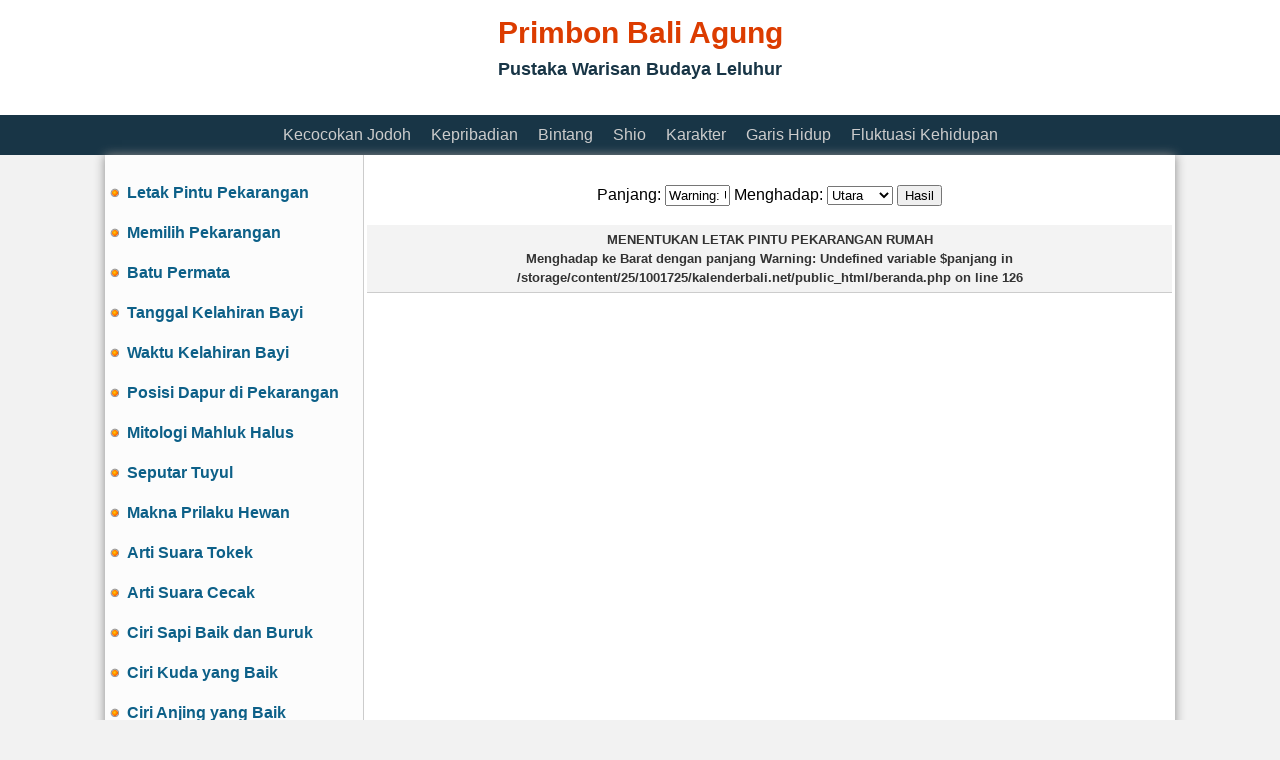

--- FILE ---
content_type: text/html; charset=UTF-8
request_url: https://kalenderbali.net/?modul=6&ramalan=7&panjang=%0AWarning:%20Undefined%20variable%20$panjang%20in%20/storage/content/25/1001725/kalenderbali.net/public_html/beranda.php%20on%20line%20126%0A&arah=%0AWarning:%20Undefined%20variable%20$arah%20in%20/storage/content/25/1001725/kalenderbali.net/public_html/beranda.php%20on%20line%20126
body_size: 2687
content:


<!DOCTYPE HTML PUBLIC "-//W3C//DTD HTML 4.01 Transitional//EN" "http://www.w3.org/TR/html4/loose.dtd">
<html>
<head>
  <meta http-equiv="Content-Type" content="text/html; charset=iso-8859-1">
  <meta name="MSSmart Taqs Prevent Parsing" Content="true">
  <meta name="page-topic" content="calender, astronomy, event, directory, good day">
  <meta name="robots" content="all">
  <meta name="robots" content="index, follow">
  <meta name="audience" content="all">
  <meta name="rating" content="general">
  <meta name="rating" content="safe for kids">
  <meta name="revisit-after" content="1 days">
  <meta name="classification" content="astronomy">
  <meta name="propeller" content="659a5a25fd7ff895fa725a4971487f74" />
  <link rel="Shortcut Icon" href="images/icon.png">
  <link href="css/haribaik.css" rel="stylesheet" type="text/css">
	
  <link rel="canonical" href="https://kalenderbali.net/?modul=6&ramalan=7&panjang=%0AWarning:%20Undefined%20variable%20$panjang%20in%20/storage/content/25/1001725/kalenderbali.net/public_html/beranda.php%20on%20line%20126%0A&arah=%0AWarning:%20Undefined%20variable%20$arah%20in%20/storage/content/25/1001725/kalenderbali.net/public_html/beranda.php%20on%20line%20126" />

  
  <script type="text/javascript" src="haribaik.js"></script>		

  <script async src="//pagead2.googlesyndication.com/pagead/js/adsbygoogle.js"></script>
<script>
  (adsbygoogle = window.adsbygoogle || []).push({
    google_ad_client: "ca-pub-5038101115263363",
    enable_page_level_ads: true
  });
</script>  <!-- Google tag (gtag.js) -->
<script async src="https://www.googletagmanager.com/gtag/js?id=G-ZKBYWWF238"></script>
<script>
  window.dataLayer = window.dataLayer || [];
  function gtag(){dataLayer.push(arguments);}
  gtag('js', new Date());

  gtag('config', 'G-ZKBYWWF238');
</script>  <!-- Facebook -->
<div id="fb-root"></div>
<script>(function(d, s, id) {
  var js, fjs = d.getElementsByTagName(s)[0];
  if (d.getElementById(id)) return;
  	js = d.createElement(s); js.id = id;
  	js.src = "//connect.facebook.net/en_US/all.js#xfbml=1";
  	fjs.parentNode.insertBefore(js, fjs);
    }(document, 'script', 'facebook-jssdk'));
</script>


<!-- Google +1 -->
<script type="text/javascript">
  (function() {
    var po = document.createElement('script'); po.type = 'text/javascript'; po.async = true;
    po.src = 'https://apis.google.com/js/plusone.js';
    var s = document.getElementsByTagName('script')[0]; s.parentNode.insertBefore(po, s);
  })();
</script>        

</head>

<body>

  
  <center>


		<div id="topheader">

  			 

   <div id="body"> 
		<div align="center">
		     <h1 align="center" style="font-family:Arial, Helvetica, sans-serif; font-size:30px; color: #DC3C00">Primbon Bali Agung</h1>
		     <h3 align="center" style="font-family:Arial, Helvetica, sans-serif; font-size:18px; color: #183546">Pustaka Warisan Budaya Leluhur</h3>
		</div>
		
		 <div align="left" style="float:left"><script async src="//pagead2.googlesyndication.com/pagead/js/adsbygoogle.js"></script>
<!-- Link_728x15 -->
<ins class="adsbygoogle"
     style="display:inline-block;width:728px;height:15px"
     data-ad-client="ca-pub-5038101115263363"
     data-ad-slot="6205974737"></ins>
<script>
(adsbygoogle = window.adsbygoogle || []).push({});
</script></div>
         
   </div>
 

		</div>

               
	  
	  
		<div id="header">
		  <div class="foretopmenu" align="center">
           &nbsp; <a href="/?modul=6&ramalan=1&tg1=29&bl1=1&th1=2026&tg2=29&bl2=1&th2=2026" target="_self" title="Melihat ramalan kecocokan jodoh">Kecocokan&nbsp;Jodoh</a> &nbsp; &nbsp;
           <a href="/?modul=6&ramalan=2&tg=29&bl=1&th=2026" target="_self" title="Melihat ramalan kepribadian">Kepribadian</a> &nbsp; &nbsp;
           <a href="/?modul=6&ramalan=3&tg=29&bl=1&th=2026" target="_self" title="Melihat ramalan bintang">Bintang</a> &nbsp; &nbsp;
           <a href="/?modul=6&ramalan=12&tg=29&bl=1&th=2026" target="_self" title="Melihat ramalan shio">Shio</a> &nbsp; &nbsp;
           <a href="/?modul=6&ramalan=4&tg=29&bl=1&th=2026" target="_self" title="Melihat ramalan karakter">Karakter</a> &nbsp; &nbsp;
           <a href="/?modul=6&ramalan=5&tg=29&bl=1&th=2026" target="_self" title="Melihat ramalan garis hidup">Garis&nbsp;Hidup</a> &nbsp; &nbsp;
           <a href="/?modul=6&ramalan=6&tg=29&bl=1&th=2026" target="_self" title="Melihat ramalan fluktuasi kehidupan">Fluktuasi&nbsp;Kehidupan</a> &nbsp;
		  </div>

		</div>  


   <div id="container"> 

		<div id="body">

          
			 <div id="left-sidebar">
                 	<p class="foresmall" align="left"><img src="images/bullet1.png" align="absmiddle"> &nbsp;<a href="/?modul=6&ramalan=7&panjang=
Warning: Undefined variable $panjang in /storage/content/25/1001725/kalenderbali.net/public_html/beranda.php on line 126
&arah=
Warning: Undefined variable $arah in /storage/content/25/1001725/kalenderbali.net/public_html/beranda.php on line 126" target="_self" title="Melihat letak pintu pekarangan yang sesuai">Letak Pintu Pekarangan</a></p> 
	<p class="foresmall" align="left"><img src="images/bullet1.png" align="absmiddle"> &nbsp;<a href="/?modul=6&ramalan=8" target="_self" title="Memilih posisi dan model pekarangan rumah">Memilih Pekarangan</a></p> 
	<p class="foresmall" align="left"><img src="images/bullet1.png" align="absmiddle"> &nbsp;<a href="/?modul=6&ramalan=9" target="_self" title="Penggunaan batu permata">Batu Permata</a></p> 
    <p class="foresmall" align="left"><img src="images/bullet1.png" align="absmiddle"> &nbsp;<a href="/?modul=6&ramalan=15&tg=29&bl=1&th=2026" target="_self" title="Melihat ramalan tanggal kelahiran bayi yang baik">Tanggal Kelahiran Bayi</a></p>  
    <p class="foresmall" align="left"><img src="images/bullet1.png" align="absmiddle"> &nbsp;<a href="/?modul=6&ramalan=10" target="_self" title="Waktu kelahiran bayi yang baik">Waktu Kelahiran Bayi</a></p>	
    <p class="foresmall" align="left"><img src="images/bullet1.png" align="absmiddle"> &nbsp;<a href="/?modul=6&ramalan=11" target="_self" title="Letak atau posisi dapaur yang tepat">Posisi Dapur di Pekarangan</a></p>	
    <p class="foresmall" align="left"><img src="images/bullet1.png" align="absmiddle"> &nbsp;<a href="/?modul=6&ramalan=16" target="_self" title="Arti kejadian aneh yang anda alami">Mitologi Mahluk Halus</a></p>	
    <p class="foresmall" align="left"><img src="images/bullet1.png" align="absmiddle"> &nbsp;<a href="/?modul=6&ramalan=17" target="_self" title="Apa tuyul itu">Seputar Tuyul</a></p>
    <p class="foresmall" align="left"><img src="images/bullet1.png" align="absmiddle"> &nbsp;<a href="/?modul=6&ramalan=20" target="_self" title="Arti tingkah laku binatang">Makna Prilaku Hewan</a></p>
    <p class="foresmall" align="left"><img src="images/bullet1.png" align="absmiddle"> &nbsp;<a href="/?modul=6&ramalan=24" target="_self" title="Makna bunyi suara tokek">Arti Suara Tokek</a></p>
    <p class="foresmall" align="left"><img src="images/bullet1.png" align="absmiddle"> &nbsp;<a href="/?modul=6&ramalan=25" target="_self" title="Makna bunyi suara cecak">Arti Suara Cecak</a></p>
    <p class="foresmall" align="left"><img src="images/bullet1.png" align="absmiddle"> &nbsp;<a href="/?modul=6&ramalan=26" target="_self" title="Tanda-tanda sapi yang baik dan buruk">Ciri Sapi Baik dan Buruk</a></p>
    <p class="foresmall" align="left"><img src="images/bullet1.png" align="absmiddle"> &nbsp;<a href="/?modul=6&ramalan=27" target="_self" title="Tanda-tanda kuda yang baik">Ciri Kuda yang Baik</a></p>
    <p class="foresmall" align="left"><img src="images/bullet1.png" align="absmiddle"> &nbsp;<a href="/?modul=6&ramalan=28" target="_self" title="Tanda-tanda anjing yang baik">Ciri Anjing yang Baik</a></p>
    <p class="foresmall" align="left"><img src="images/bullet1.png" align="absmiddle"> &nbsp;<a href="/?modul=6&ramalan=29" target="_self" title="Tanda-tanda kucing yang baik dan buruk">Ciri Kucing Baik dan Buruk</a></p>
    <p class="foresmall" align="left"><img src="images/bullet1.png" align="absmiddle"> &nbsp;<a href="/?modul=6&ramalan=30" target="_self" title="Tanda-tanda burung perkutut yang baik dan buruk">Burung Perkutut yang Baik</a></p>
    <p class="foresmall" align="left"><img src="images/bullet1.png" align="absmiddle"> &nbsp;<a href="/?modul=6&ramalan=31" target="_self" title="Faedah burung pelatuk bawang">Burung Pelatuk Bawang</a></p>
    <p class="foresmall" align="left"><img src="images/bullet1.png" align="absmiddle"> &nbsp;<a href="/?modul=6&ramalan=32" target="_self" title="Mitos tentang Burung Hantu">Mitos Burung Hantu</a></p>
   
    
    
    			 </div>


			  			           
					   <div id="contentimage">

				   
			  
                   <div id="formCarihari" style="margin-top:15px">
				   	   <table><tr><td>
                           
  <title>Posisi atau Letak Pintu Pekarangan - Menghadap ke Barat dengan panjang 
Warning: Undefined variable $panjang in /storage/content/25/1001725/kalenderbali.net/public_html/beranda.php on line 126
 meter</title>
  <meta name="keywords" content="pintu pekarangan, tata letak, asta kosala kosali, posisi, pintu, penyenger rumah, pagar rumah, membangun rumah, arah Barat, panjang 
Warning: Undefined variable $panjang in /storage/content/25/1001725/kalenderbali.net/public_html/beranda.php on line 126
 meter">
  <meta name="description" content="Menentukan Letak Pintu Pekarangan. Kita dapat mencari dimana sebaiknya kita membuat pintu pekarangan rumah agar mendapat pengaruh positif dan menghindarkan hal negatif. Untuk pintu pekarangan menghadap ke Barat dengan panjang 
Warning: Undefined variable $panjang in /storage/content/25/1001725/kalenderbali.net/public_html/beranda.php on line 126
 meter">

   <div align="center">
     <form name="tampilpekarangan" id="tampilpekarangan" class="foresmall">
     <div align="center" class="form"> Panjang: 
     <input name="panjang" type="text" value="
Warning: Undefined variable $panjang in /storage/content/25/1001725/kalenderbali.net/public_html/beranda.php on line 126
" size="6" maxlength="4">
     Menghadap: 
     <select name=arah><option value=1>Utara</option><option value=2>Timur</option><option value=3>Selatan</option><option value=4>Barat</option></select>     <input type="button" name ="Submit" value="Hasil" onClick="showPekarangan(tampilpekarangan.panjang.value,tampilpekarangan.arah.value)">
   </form>
   </div>

   <br />
   <div id="CetakContent">
      <div id="hasilPekarangan"><div class="backtitlesmallleft1" align="center">MENENTUKAN LETAK PINTU PEKARANGAN RUMAH<br />Menghadap ke Barat dengan panjang 
Warning: Undefined variable $panjang in /storage/content/25/1001725/kalenderbali.net/public_html/beranda.php on line 126
</div>
<br />




--- FILE ---
content_type: text/html; charset=utf-8
request_url: https://www.google.com/recaptcha/api2/aframe
body_size: 267
content:
<!DOCTYPE HTML><html><head><meta http-equiv="content-type" content="text/html; charset=UTF-8"></head><body><script nonce="7GhECpnmfqSsyRWVSlvPKA">/** Anti-fraud and anti-abuse applications only. See google.com/recaptcha */ try{var clients={'sodar':'https://pagead2.googlesyndication.com/pagead/sodar?'};window.addEventListener("message",function(a){try{if(a.source===window.parent){var b=JSON.parse(a.data);var c=clients[b['id']];if(c){var d=document.createElement('img');d.src=c+b['params']+'&rc='+(localStorage.getItem("rc::a")?sessionStorage.getItem("rc::b"):"");window.document.body.appendChild(d);sessionStorage.setItem("rc::e",parseInt(sessionStorage.getItem("rc::e")||0)+1);localStorage.setItem("rc::h",'1769620917951');}}}catch(b){}});window.parent.postMessage("_grecaptcha_ready", "*");}catch(b){}</script></body></html>

--- FILE ---
content_type: text/css
request_url: https://kalenderbali.net/css/haribaik.css
body_size: 2084
content:
html, body {
    padding: 0px;
    margin: 0px;
    height: 100%;
	background-color:#F2F2F2;
}

div#container {
    width: 1070px;
	background-color:#FFFFFF;
	box-shadow: 0px 0px 10px 0px #888888;

}

div#topheader {
    width:auto;
	line-height:100%;
	background-color:#FFFFFF;
	padding:5px;
}


div#header {
    width:auto;
	line-height:125%;
	background-color:#183546;
	padding:10px;

}


div#body {
    overflow: hidden;
    width: 1070px;
}


div#index {
    overflow: hidden;
    padding-top: 10px;
    padding-bottom: 20px;
    width: 525px;
    float: left;
    padding-left: 5px;
    padding-right: 5px;
	background-color:#FFFFFF;
}


div#content {
    overflow: hidden;
    width: 490px;
    float: left;
    padding: 5px;
	background-color:#FFFFFF;
}

div#left-sidebar {
    width: 248px;
    float: left;
    padding-top: 10px;
    padding-bottom: 10px;
    padding-left: 5px;
    padding-right: 5px;
	background-color:#FCFCFC;
	border-right: 1px solid #CCCCCC;
    overflow: hidden;
}

div#right-sidebar {
    width: 300px;
    float: left;
    padding-left: 5px;
    padding-right: 5px;
    padding-top: 10px;
    padding-bottom: 10px;
    overflow: hidden;
	background-color:#FCFCFC;
	border-left: 1px solid #CCCCCC;	

}

div#footer {
    width: 1060px;
	line-height:125%;
	background-color:#183546;
	
}


div#contentimage {
    width: 811px;
    float: left;
	padding-bottom: 8px;
	padding-top: 10px;
}


.subjudul {
	font-family: Montserrat, Montserrat-FF, Arial, Tahoma;
	font-size: 16pt;
	color: #21409A;
	font-weight: bold;
	text-align:center;

}
.subjudul a:link {color: #1212FF; text-decoration: underline}
.subjudul a:visited {color:#1212FF;text-decoration: underline}
.subjudul a:active {color:#1212FF;text-decoration: underline}
.subjudul a:hover {color:#1212FF;text-decoration: underline}


.foretopmenu {
    width: 1070px;
	font-family:Arial, Helvetica, sans-serif;
	color: #EEEEEE;
	font-size:16px;
}

.foretopmenu a:link {color: #CCCCCC; text-decoration: none}
.foretopmenu a:visited {color:#CCCCCC;text-decoration: none}
.foretopmenu a:active {color:#CCCCCC;text-decoration: none}
.foretopmenu a:hover {color:#FFFFFF;text-decoration:none}


.foresmallest {
	font-family: Verdana, Arial, Helvetica, sans-serif;
	color: #333333;
	font-size:12px;
	line-height:125%;
}

.foresmallest a:link {color: #3B59A8; text-decoration: none; font-weight:bold}
.foresmallest a:visited {color:#3B59A8;text-decoration: none; font-weight:bold}
.foresmallest a:active {color:#3B59A8;text-decoration: none; font-weight:bold}
.foresmallest a:hover {color:#3B59A8;text-decoration: underline; font-weight:bold}



.foresmall {
	font-family:Arial, Helvetica, sans-serif;
	color: #000000;
	font-size:16px;
	line-height:150%;
}


.foresmall a:link {color: #0D6088; text-decoration: none; font-weight:bold}
.foresmall a:visited {color:#0D6088;text-decoration: none; font-weight:bold}
.foresmall a:active {color:#0D6088;text-decoration: none}
.foresmall a:hover {color:#DC3C00;text-decoration:none; font-weight:bold}


.foresmall_status {
	font-family:Verdana, Arial, Helvetica, sans-serif;
	color: #333333;
	font-size:14px;
	line-height:150%;
}


.foresmall_status a:link {color: #F6248D; text-decoration: none; font-weight:bold}
.foresmall_status a:visited {color:#F6248D;text-decoration: none; font-weight:bold}
.foresmall_status a:active {color:#F6248D;text-decoration: none; font-weight:bold}
.foresmall_status a:hover {color:#FF6600;text-decoration: none; font-weight:bold}


.foretransparan {
	font-family:Arial, Helvetica, sans-serif;
	color: #FFFFFF;
	font-size:14px;
	font-weight:bold;
	line-height:135%;
	opacity:0.5;
}


.foretransparan a:link {color: #FFFFFF; text-decoration: none}
.foretransparan a:visited {color:#FFFFFF;text-decoration: none}
.foretransparan a:active {color:#FFFFFF;text-decoration: none}
.foretransparan a:hover {color:#F1246A;text-decoration: none; font-weight:bold}


.foresmalldel {
	font-family: Verdana, Arial, Helvetica, sans-serif;
	color: #999999;
	font-size:11px;
	line-height:135%;
}


.foresmalldel a:link {color: #999999; text-decoration: none}
.foresmalldel a:visited {color:#999999;text-decoration: none}
.foresmalldel a:active {color:#999999;text-decoration: none}
.foresmalldel a:hover {color:#FF6600;text-decoration: none; font-weight:bold}


.forefooter {
	font-family:Arial, Helvetica, sans-serif;
	color: #FFFFFF;
	font-size:11px;
	line-height:100%;
}


.foreleftmenu {
	font-family: Verdana, Arial, Helvetica, sans-serif;
	color: #F6248D;
	font-size:11px;
	line-height:135%;
}


.foreleftmenu a:link {color: #333333; text-decoration: none; font-weight:bold}
.foreleftmenu a:visited {color:#333333;text-decoration: none}
.foreleftmenu a:active {color:#333333;text-decoration: none}
.foreleftmenu a:hover {color:#F6248D;text-decoration: none; font-weight:bold}



.forelogin {
	font-family: Verdana, Arial, Helvetica, sans-serif;
	color: #333333;
	font-size:12px;
	line-height:135%;
}


.forelogin a:link {color: #F6248D; text-decoration: none; font-weight:bold}
.forelogin a:visited {color:#F6248D;text-decoration: none}
.forelogin a:active {color:#F6248D;text-decoration: none}
.forelogin a:hover {color:#FFA628;text-decoration: none; font-weight:bold}


.foresmallsukses {
	font-family: Verdana, Arial, Helvetica, sans-serif;
	color: #FF6600;
	font-size:11px;
	line-height:135%;
	font-weight:bold;
}



.statustitle {
	font-family: Verdana, Arial, Helvetica, sans-serif;
	background-image:url(../images/graymuda.jpg);
	color: #999999;
	font-size:11px;
	line-height:135%;
}


.statustitle a:link {color: #F6248D; text-decoration: none; font-weight:bold}
.statustitle a:visited {color:#F6248D;text-decoration: none}
.statustitle a:active {color:#F6248D;text-decoration: none}
.statustitle a:hover {color:#FF6600;text-decoration: none; font-weight:bold}


.statustitle_nama {
	font-family: Verdana, Arial, Helvetica, sans-serif;
	background-image:url(../images/graymuda.jpg);
	color: #999999;
	font-size:12px;
	line-height:135%;
}


.statustitle_nama a:link {color: #F6248D; text-decoration: none; font-weight:bold}
.statustitle_nama a:visited {color:#F6248D;text-decoration: none}
.statustitle_nama a:active {color:#F6248D;text-decoration: none}
.statustitle_nama a:hover {color:#FF6600;text-decoration: none; font-weight:bold}


.judultabel {
	font-family: Verdana, Arial, Helvetica, sans-serif;
	background-image:url(../images/graymuda.jpg);
	color: #333333;
	font-size:11px;
	line-height:135%;
	height:30px;
	font-weight:800;
	border-bottom: 1px solid #CCCCCC;
}


.toptabletitleultah {
	font-family:Arial, Helvetica, sans-serif;
	background-image:url(../images/graymuda.jpg);
	color: #333333;
	font-size:11px;
	line-height:135%;
	height:30px;
	font-weight:700;
}

.toptabletitlecocok {
	font-family:Arial, Helvetica, sans-serif;
	background-image:url(../images/graymuda.jpg);
	color: #333333;
	font-size:11px;
	line-height:135%;
	height:30px;
	font-weight:700;
}




.foremedium {
	font-family: Verdana, Arial, Helvetica, sans-serif;
	color: #333333;
	font-size:12px;
	line-height:135%;
}

.foremedium a:link {color: #3B59A8; text-decoration: none; font-weight:bold}
.foremedium a:visited {color:#3B59A8;text-decoration: none}
.foremedium a:active {color:#3B59A8;text-decoration: none}
.foremedium a:hover {color:#3B59A8;text-decoration: underline; font-weight:bold}


.forebig {
	font-family: Verdana, Arial, Helvetica, sans-serif;
	color: #333333;
	font-size:14px;
	line-height:125%;
}

.forebig a:link {color: #F6248D; text-decoration: none; font-weight:bold}
.forebig a:visited {color:#F6248D;text-decoration: none}
.forebig a:active {color:#F6248D;text-decoration: none}
.forebig a:hover {color:#FFA628;text-decoration: underline; font-weight:bold}



.forebigest {
	font-family: Verdana, Arial, Helvetica, sans-serif;
	color: #333333;
	font-size:16px;
	line-height:125%;
}


.forebigest a:link {color: #3B59A8; text-decoration: none; font-weight:bold}
.forebigest a:visited {color:#3B59A8;text-decoration: none}
.forebigest a:active {color:#3B59A8;text-decoration: none}
.forebigest a:hover {color:#3B59A8;text-decoration: underline; font-weight:bold}


.forekabur {
	font-family: Verdana, Arial, Helvetica, sans-serif;
	color: #999999;
	font-size:11px;
	line-height:125%;
}


.forekabur a:link {color: #999999; text-decoration: none}
.forekabur a:visited {color:#999999;text-decoration: none}
.forekabur a:active {color:#999999;text-decoration: none}
.forekabur a:hover {color:#F6248D;text-decoration: underline; font-weight:bold}

.backkabur {
	font-family: Verdana, Arial, Helvetica, sans-serif;
	color: #DDDDDD;
	font-size:11px;
	line-height:125%;
}


.backkabur a:link {color: #DDDDDD; text-decoration: none}
.backkabur a:visited {color:#DDDDDD;text-decoration: none}
.backkabur a:active {color:#DDDDDD;text-decoration: none}
.backkabur a:hover {color:#DDDDDD;text-decoration: none}


.backtitlesmallleft {
	font-family:Verdana, Arial, Helvetica, sans-serif;
	background-image:url(../images/graymuda.jpg);
	border-bottom: 1px solid #CCCCCC;
	color: #333333;
	font-size:13px;
	line-height:125%;
	font-weight:bold;
	padding:5px;
	width:238px;
	
}

.backtitlesmalright {
	font-family:Verdana, Arial, Helvetica, sans-serif;
	background-image:url(../images/graymuda.jpg);
	border-bottom: 1px solid #CCCCCC;
	color: #333333;
	font-size:13px;
	line-height:125%;
	font-weight:bold;
	padding:5px;
	width:290px;
	
}

.backtitlesmallleft1 {
	font-family:Verdana, Arial, Helvetica, sans-serif;
	background-color:#F3F3F3;
	border-bottom: 1px solid #CCCCCC;
	color: #333333;
	font-size:13px;
	line-height:150%;
	font-weight:bold;
	padding:5px;
}

.backtitlesmallleft1 a:link {color: #333333; text-decoration: none; font-weight:bold}
.backtitlesmallleft1 a:visited {color:#333333;text-decoration: none; font-weight:bold}
.backtitlesmallleft1 a:active {color:#333333;text-decoration: none; font-weight:bold}
.backtitlesmallleft1 a:hover {color:#FF0000;text-decoration: none; font-weight:bold}



.backtitlemediumleft {
	font-family:Verdana, Arial, Helvetica, sans-serif;
	background-image:url(../images/backmudaduagradien.jpg);
    border-bottom: 1px solid #FFB9D3;
	color: #333333;
	font-size:13px;
	line-height:125%;
	font-weight:bold;
	height:30px;
}

.backtitlemediumleft a:link {color: #333333; text-decoration: none; font-weight:bold}
.backtitlemediumleft a:visited {color:#333333;text-decoration: none; font-weight:bold}
.backtitlemediumleft a:active {color:#333333;text-decoration: none; font-weight:bold}
.backtitlemediumleft a:hover {color:#F6248D;text-decoration: none; font-weight:bold}



.backtitlesmallright {
	font-family:Verdana, Arial, Helvetica, sans-serif;
	background-image:url(../images/graymuda.jpg);
	color: #333333;
	font-size:11px;
	line-height:125%;
	font-weight:bold;
	height:30px;
}



.backtitlesmallright a:link {color: #F6248D; text-decoration: none; font-weight:bold}
.backtitlesmallright a:visited {color:#F6248D;text-decoration: none}
.backtitlesmallright a:active {color:#F6248D;text-decoration: none}
.backtitlesmallright a:hover {color:#FFA82C;text-decoration: none; font-weight:bold}



.forepage {
	font-family: Verdana, Arial, Helvetica, sans-serif;
	color: #333333;
	font-size:11px;
	line-height:125%;
}


.forepage a:link {color: #333333; text-decoration: none}
.forepage a:visited {color:#333333;text-decoration: none}
.forepage a:active {color:#333333;text-decoration: none}
.forepage a:hover {color:#333333;text-decoration: none; font-weight:bold}



.statusbutton {
	font-family:Verdana, Arial, Helvetica, sans-serif;
	color: #FFFFFF;
	font-size:10px;
	font-weight:bold;
	background-color:#5C75A9;
	height:21px;
	border:1px solid #333333;
	vertical-align:baseline;
}


.grafikcocok {
	font-family:Arial, Helvetica, sans-serif;
	color: #333333;
	font-size:11px;
	line-height:125%;
}


.grafikcocok a:link {color: #333333; text-decoration: none; font-weight:bold}
.grafikcocok a:visited {color:#333333;text-decoration: none; font-weight:bold}
.grafikcocok a:active {color:#333333;text-decoration: none; font-weight:bold}
.grafikcocok a:hover {color:#F6248D;text-decoration: none; font-weight:bold}





.backsmallest {
	font-family: Verdana, Arial, Helvetica, sans-serif;
	color: #3B59A8;
	font-size:10px;
	line-height:125%;
	
	
}

.backsmallest a:link {color: #EEEEEE; text-decoration: none; font-weight:bold}
.backsmallest a:visited {color:#EEEEEE;text-decoration: none}
.backsmallest a:active {color:#EEEEEE;text-decoration: none}
.backsmallest a:hover {color:#EEEEEE;text-decoration: underline; font-weight:bold}




.backsmall {
	font-family: Verdana, Arial, Helvetica, sans-serif;
	color: #FFFFFF;
	font-size:13px;
	line-height:125%;

}

.backsmall a:link {color: #FFFFFF; text-decoration: none; font-weight:bold}
.backsmall a:visited {color:#FFFFFF;text-decoration: none}
.backsmall a:active {color:#FFFFFF;text-decoration: none}
.backsmall a:hover {color:#FFFFFF;text-decoration: underline; font-weight:bold}


.backsmalltitle {
	font-family: Verdana, Arial, Helvetica, sans-serif;
	color: #EEEEEE;
	font-size:11px;
	line-height:125%;
}

.backsmall a:link {color: #EEEEEE; text-decoration: none; font-weight:bold}
.backsmall a:visited {color:#EEEEEE;text-decoration: none}
.backsmall a:active {color:#EEEEEE;text-decoration: none}
.backsmall a:hover {color:#EEEEEE;text-decoration: underline; font-weight:bold}



.backmedium {
	font-family: Verdana, Arial, Helvetica, sans-serif;
	color: #FCFCFC;
	font-size:12px;
	line-height:125%;
	font-weight:bold;
}


.backmedium a:link {color: #FCFCFC; text-decoration: none; font-weight:bold}
.backmedium a:visited {color:#FCFCFC;text-decoration: none; font-weight:bold}
.backmedium a:active {color:#FCFCFC;text-decoration: none; font-weight:bold}
.backmedium a:hover {color:#FFFFFF;text-decoration: underline; font-weight:bold}


.backbig {
	font-family: Verdana, Arial, Helvetica, sans-serif;
	color: #EEEEEE;
	font-size:14px;
	line-height:125%;
}

.backbig a:link {color: #EEEEEE; text-decoration: none; font-weight:bold}
.backbig a:visited {color:#EEEEEE;text-decoration: none}
.backbig a:active {color:#EEEEEE;text-decoration: none}
.backbig a:hover {color:#EEEEEE;text-decoration: underline; font-weight:bold}



.backbigest {
	font-family:Arial, Helvetica, sans-serif;
	color: #FFFFFF;
	font-size:12px;
	line-height:125%;
	font-weight:bold;
}


.backbigest a:link {color: #FFFFFF; text-decoration: none; font-weight:bold}
.backbigest a:visited {color:#FFFFFF;text-decoration: none}
.backbigest a:active {color:#FFFFFF;text-decoration: none}
.backbigest a:hover {color:#FFFFFF;text-decoration: underline; font-weight:bold}


.backbigestpesan {
	font-family:Verdana, Arial, Helvetica, sans-serif;
    background-color:#FF0000;	
	color: #FFFFFF;
	font-size:11px;
	line-height:125%;
	font-weight:bold;
}


.backbigestpesan a:link {color: #FFFFFF; text-decoration: none; font-weight:bold}
.backbigestpesan a:visited {color:#FFFFFF;text-decoration: none; font-weight:bold}
.backbigestpesan a:active {color:#FFFFFF;text-decoration: none; font-weight:bold}
.backbigestpesan a:hover {color:#FFFFFF;text-decoration: underline; font-weight:bold}



#sddm
{	margin: 0;
	padding: 0;
	z-index: 30}

#sddm li
{	margin: 0;
	padding: 0;
	list-style: none;
	float: left;
	font: 13px Arial;
	font-weight: bold;
}

#sddm li a
{	display: block;
	margin: 0 1px 0 0;
	padding: 4px 10px;
	width: 90px;
	background-image:url("images/backimagemenu.jpg");
	color: #333333;
	text-align: center;
	font-weight: bold;
	text-decoration: none;
}

#sddm li a:hover
{	background: #FF9A30;
    color: #FFFFFF;
	font-weight: bold;
}

#sddm div
{	position: absolute;
	visibility: hidden;
	margin: 0;
	padding: 0;
	background: #FFFFFF;
	font-weight: bold;
	border: 1px solid #DC0058;
}

	#sddm div a
	{	position: relative;
		display: block;
		margin: 0;
		padding: 5px 10px;
		width: auto;
		white-space: nowrap;
		text-align: left;
		text-decoration: none;
		background: #FFFFFF;
		color: #333333;
		font: 13px arial;
		font-weight: bold;
	}

	#sddm div a:hover
	{	background: #FF9A30;
		color: #FFFFFF;
		font-weight: bold;
	}


.pagetitles {
	font-family:Arial, Helvetica, sans-serif;
	font-size: xx-large;
	font-weight: bold;
	color:#FFFF00;
}
.pagesubtitles {
	font-family:Arial, Helvetica, sans-serif;
	font-size: large;
	color:#FFFFFF;
}


.hari {
	font-family:Arial, Helvetica, sans-serif;
	font-size: 12px;
	color: #FFFFFF;
	background-color:#014687;
	text-align: left;
}

.bodikalender {
	font-family: Verdana, Arial, Helvetica, sans-serif;
	font-size: 16px;
	color: #000000;
	background-color:#FFFFFF;
	text-align: center;
}

.bodikalender a:link {color:#000000; text-decoration: none}
.bodikalender a:visited {color:#000000;text-decoration: none}
.bodikalender a:active {color:#000000;text-decoration: none}
.bodikalender a:hover {color:#000000;text-decoration: none}

.takaktif {
	font-family: Verdana, Arial, Helvetica, sans-serif;
	font-size: 16px;
	color:#CCCCCC;
	background-color:#FFFFFF;
	text-align: center;
}

.takaktif a:link {color: #CCCCCC; text-decoration: none}
.takaktif a:visited {color:#CCCCCC;text-decoration: none}
.takaktif a:active {color:#CCCCCC;text-decoration: none}
.takaktif a:hover {color:#CCCCCC;text-decoration: none}

.aktif {
	font-family: Verdana, Arial, Helvetica, sans-serif;
	font-size: 16px;
	color: #000000;
	background-color: #E1E697;
	text-align: center;
}

.aktif a:link {color: #000000; text-decoration: none}
.aktif a:visited {color:#000000;text-decoration: none}
.aktif a:active {color:#000000;text-decoration: none}
.aktif a:hover {color:#000000;text-decoration: none}

.libur {
	font-family: Verdana, Arial, Helvetica, sans-serif;
	font-size: 16px;
	color:#FF0000;
	background-color:#FFFFFF;
	text-decoration: none;
	text-align: center;    
}

.libur a:link {color: #FF0000; text-decoration: none}
.libur a:visited {color:#FF0000;text-decoration: none}
.libur a:active {color:#FF0000;text-decoration: none}
.libur a:hover {color:#FF0000;text-decoration: none}

.wuku {
	font-family:Arial, Helvetica, sans-serif;
	font-size: 10px;
	color: #FFFFFF;
	background-color:#014687;
	text-align: center;
	font-weight: lighter;
}

.wuku a:link {color: #FFFFFF; text-decoration: none}
.wuku a:visited {color:#FFFFFF;text-decoration: none}
.wuku a:active {color:#FFFFFF;text-decoration: none}
.wuku a:hover {color:#FFFFFF;text-decoration:underline}

.liburaktif {
	font-family: Verdana, Arial, Helvetica, sans-serif;
	font-size: 16px;
	color: #FF0000;
	background-color: #E1E697;
	text-align: center;
}

.liburaktif a:link {color: #FF0000; text-decoration: none}
.liburaktif a:visited {color:#FF0000;text-decoration: none}
.liburaktif a:active {color:#FF0000;text-decoration: none}
.liburaktif a:hover {color:#FF0000;text-decoration: none}

.judulwuku {
	font-family: "Trebuchet MS";
	font-size: 10px;
	color: #FFFF00;
	background-color:#014687;
	text-align: center;
}


.judulingkel {
	font-family: "Courier New", Courier, mono;
	font-size: 12px;
	color: #FFFF00;
	background-color:#014687;
	text-align: center;
}


.ingkel {
	font-family: "Courier New", Courier, mono;
	font-size: 12px;
	color: #FFFFFF;
	background-color:#014687;
	text-align: center;
}

.ingkel a:link {color: #FFFFFF; text-decoration: none}
.ingkel a:visited {color:#FFFFFF;text-decoration: none}
.ingkel a:active {color:#FFFFFF;text-decoration: none}
.ingkel a:hover {color:#FFFFFF;text-decoration: underline}
